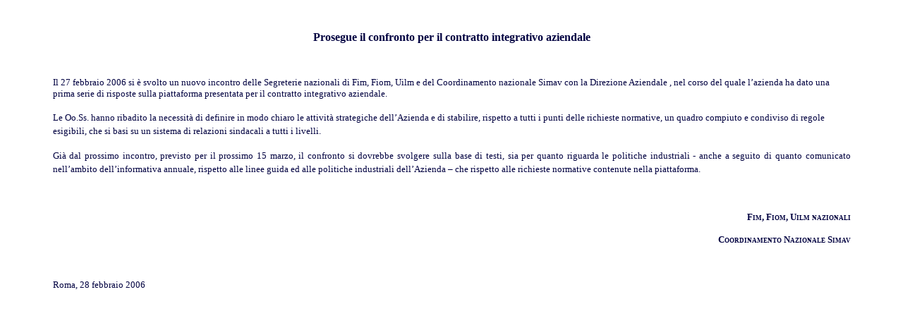

--- FILE ---
content_type: text/html
request_url: http://archivio.fiom.cgil.it/aerospazio/simav/c_06_02_28.htm
body_size: 4052
content:
<html>

<head>
<meta http-equiv="Content-Type" content="text/html; charset=windows-1252">
<meta name="GENERATOR" content="Microsoft FrontPage 4.0">
<meta name="ProgId" content="FrontPage.Editor.Document">
<title>Prosegue il confronto</title>
</head>

<body bgcolor="#FFFFFF">

<p>&nbsp;</p>

<div align="center">
  <table border="0" cellpadding="3" cellspacing="0" width="90%">
    <tr>
      <td width="100%">
        <p class="MsoNormal" style="line-height: 100%" align="center"><b><font color="#000040" face="Tahoma" size="3">Prosegue
        il confronto <span style="mso-fareast-font-family: Times New Roman; mso-ansi-language: IT; mso-fareast-language: IT; mso-bidi-language: AR-SA">per
        il contratto integrativo aziendale</span></font></b></p>
        <p class="MsoNormal" style="line-height: 100%" align="center">&nbsp;</p>
        <p class="MsoBodyText2" style="line-height: 100%" align="left"><font color="#000040" size="2" face="Tahoma">Il
        27 febbraio 2006 si è svolto un nuovo incontro delle Segreterie
        nazionali di Fim, Fiom, Uilm e del Coordinamento nazionale Simav con <st1:PersonName ProductID="la Direzione Aziendale" w:st="on">
        la Direzione Aziendale</st1:PersonName>
        , nel corso del quale l’azienda ha dato una prima serie di risposte
        sulla piattaforma presentata per il contratto integrativo aziendale.</font></p>
        <p class="MsoNormal" style="mso-margin-top-alt: auto; mso-margin-bottom-alt: auto; line-height: 100%" align="left"><font color="#000040" size="2" face="Tahoma"><span style="mso-bidi-font-size: 10.0pt; line-height: 150%; mso-bidi-font-family: Times New Roman">Le
        Oo.Ss. hanno ribadito la necessità di definire in modo chiaro le
        attività strategiche dell’Azienda e di stabilire, rispetto a tutti i
        punti delle richieste normative, un quadro compiuto e condiviso di
        regole esigibili, che si basi su un sistema di relazioni sindacali a
        tutti i livelli. <o:p>
        </o:p>
        </span></font></p>
  <center>
  <p class="MsoNormal" style="mso-margin-top-alt: auto; mso-margin-bottom-alt: auto; text-align: justify; line-height: 100%"><font color="#000040" size="2" face="Tahoma"><span style="mso-bidi-font-size: 10.0pt; line-height: 150%; mso-bidi-font-family: Times New Roman">Già
  dal prossimo incontro, previsto per il prossimo 15 marzo, il confronto si
  dovrebbe svolgere sulla base di testi, sia per quanto riguarda le politiche
  industriali - anche a seguito di quanto comunicato nell’ambito
  dell’informativa annuale, rispetto alle linee guida ed alle politiche
  industriali dell’Azienda – che rispetto alle richieste normative contenute
  nella piattaforma.<o:p>
  </o:p>
  </span></font></p>
  <p class="MsoNormal" style="text-align: justify; line-height: 100%"><font color="#000040" size="2" face="Tahoma"><span style="mso-bidi-font-size: 10.0pt; line-height: 150%; mso-bidi-font-family: Times New Roman"><o:p>
  &nbsp;</o:p>
  </span></font></p>
  <p class="MsoNormal" align="right" style="line-height: 100%"><b><font color="#000040" size="2" face="Tahoma"><span style="mso-bidi-font-size: 10.0pt; font-variant: small-caps">Fim,
  Fiom, Uilm nazionali <o:p>
  </o:p>
  </span></font></b></p>
  <p class="MsoNormal" align="right" style="line-height: 100%"><font color="#000040" size="2" face="Tahoma"><b><span style="mso-bidi-font-size: 10.0pt; font-variant: small-caps">Coordinamento
  Nazionale Simav</span></b><span style="mso-bidi-font-size: 12.0pt"><o:p>
  </o:p>
  </span></font></p>
  <p class="MsoNormal" align="right" style="mso-margin-top-alt: auto; mso-margin-bottom-alt: auto; line-height: 100%"><font color="#000040" size="2" face="Tahoma"><o:p>
  &nbsp;</o:p>
  </font></p>
  </center>
        <p style="line-height: 100%" align="left"><span style="mso-bidi-font-size: 10.0pt"><font color="#000040" size="2" face="Tahoma">Roma,
        28 febbraio 2006</font></span>
      </td>
    </tr>
  </table>
</div>

</body>

</html>
